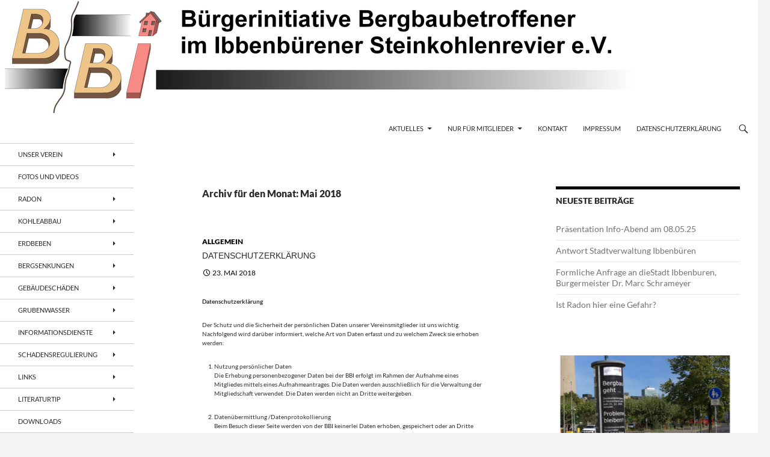

--- FILE ---
content_type: text/html; charset=UTF-8
request_url: https://www.bbi-ev.de/2018/05/
body_size: 13647
content:
<!DOCTYPE html>
<!--[if IE 7]>
<html class="ie ie7" lang="de">
<![endif]-->
<!--[if IE 8]>
<html class="ie ie8" lang="de">
<![endif]-->
<!--[if !(IE 7) & !(IE 8)]><!-->
<html lang="de">
<!--<![endif]-->
<head>
	<meta charset="UTF-8">
	<meta name="viewport" content="width=device-width">
	<title>Mai | 2018 | </title>
	<link rel="profile" href="https://gmpg.org/xfn/11">
	<link rel="pingback" href="https://www.bbi-ev.de/wordpress/xmlrpc.php">
	<!--[if lt IE 9]>
	<script src="https://www.bbi-ev.de/wordpress/wp-content/themes/twentyfourteen/js/html5.js?ver=3.7.0"></script>
	<![endif]-->
	<meta name='robots' content='max-image-preview:large' />
<link rel="alternate" type="application/rss+xml" title=" &raquo; Feed" href="https://www.bbi-ev.de/feed/" />
<link rel="alternate" type="application/rss+xml" title=" &raquo; Kommentar-Feed" href="https://www.bbi-ev.de/comments/feed/" />
<script>
window._wpemojiSettings = {"baseUrl":"https:\/\/s.w.org\/images\/core\/emoji\/15.0.3\/72x72\/","ext":".png","svgUrl":"https:\/\/s.w.org\/images\/core\/emoji\/15.0.3\/svg\/","svgExt":".svg","source":{"concatemoji":"https:\/\/www.bbi-ev.de\/wordpress\/wp-includes\/js\/wp-emoji-release.min.js?ver=6.6.4"}};
/*! This file is auto-generated */
!function(i,n){var o,s,e;function c(e){try{var t={supportTests:e,timestamp:(new Date).valueOf()};sessionStorage.setItem(o,JSON.stringify(t))}catch(e){}}function p(e,t,n){e.clearRect(0,0,e.canvas.width,e.canvas.height),e.fillText(t,0,0);var t=new Uint32Array(e.getImageData(0,0,e.canvas.width,e.canvas.height).data),r=(e.clearRect(0,0,e.canvas.width,e.canvas.height),e.fillText(n,0,0),new Uint32Array(e.getImageData(0,0,e.canvas.width,e.canvas.height).data));return t.every(function(e,t){return e===r[t]})}function u(e,t,n){switch(t){case"flag":return n(e,"\ud83c\udff3\ufe0f\u200d\u26a7\ufe0f","\ud83c\udff3\ufe0f\u200b\u26a7\ufe0f")?!1:!n(e,"\ud83c\uddfa\ud83c\uddf3","\ud83c\uddfa\u200b\ud83c\uddf3")&&!n(e,"\ud83c\udff4\udb40\udc67\udb40\udc62\udb40\udc65\udb40\udc6e\udb40\udc67\udb40\udc7f","\ud83c\udff4\u200b\udb40\udc67\u200b\udb40\udc62\u200b\udb40\udc65\u200b\udb40\udc6e\u200b\udb40\udc67\u200b\udb40\udc7f");case"emoji":return!n(e,"\ud83d\udc26\u200d\u2b1b","\ud83d\udc26\u200b\u2b1b")}return!1}function f(e,t,n){var r="undefined"!=typeof WorkerGlobalScope&&self instanceof WorkerGlobalScope?new OffscreenCanvas(300,150):i.createElement("canvas"),a=r.getContext("2d",{willReadFrequently:!0}),o=(a.textBaseline="top",a.font="600 32px Arial",{});return e.forEach(function(e){o[e]=t(a,e,n)}),o}function t(e){var t=i.createElement("script");t.src=e,t.defer=!0,i.head.appendChild(t)}"undefined"!=typeof Promise&&(o="wpEmojiSettingsSupports",s=["flag","emoji"],n.supports={everything:!0,everythingExceptFlag:!0},e=new Promise(function(e){i.addEventListener("DOMContentLoaded",e,{once:!0})}),new Promise(function(t){var n=function(){try{var e=JSON.parse(sessionStorage.getItem(o));if("object"==typeof e&&"number"==typeof e.timestamp&&(new Date).valueOf()<e.timestamp+604800&&"object"==typeof e.supportTests)return e.supportTests}catch(e){}return null}();if(!n){if("undefined"!=typeof Worker&&"undefined"!=typeof OffscreenCanvas&&"undefined"!=typeof URL&&URL.createObjectURL&&"undefined"!=typeof Blob)try{var e="postMessage("+f.toString()+"("+[JSON.stringify(s),u.toString(),p.toString()].join(",")+"));",r=new Blob([e],{type:"text/javascript"}),a=new Worker(URL.createObjectURL(r),{name:"wpTestEmojiSupports"});return void(a.onmessage=function(e){c(n=e.data),a.terminate(),t(n)})}catch(e){}c(n=f(s,u,p))}t(n)}).then(function(e){for(var t in e)n.supports[t]=e[t],n.supports.everything=n.supports.everything&&n.supports[t],"flag"!==t&&(n.supports.everythingExceptFlag=n.supports.everythingExceptFlag&&n.supports[t]);n.supports.everythingExceptFlag=n.supports.everythingExceptFlag&&!n.supports.flag,n.DOMReady=!1,n.readyCallback=function(){n.DOMReady=!0}}).then(function(){return e}).then(function(){var e;n.supports.everything||(n.readyCallback(),(e=n.source||{}).concatemoji?t(e.concatemoji):e.wpemoji&&e.twemoji&&(t(e.twemoji),t(e.wpemoji)))}))}((window,document),window._wpemojiSettings);
</script>
<style id='wp-emoji-styles-inline-css'>

	img.wp-smiley, img.emoji {
		display: inline !important;
		border: none !important;
		box-shadow: none !important;
		height: 1em !important;
		width: 1em !important;
		margin: 0 0.07em !important;
		vertical-align: -0.1em !important;
		background: none !important;
		padding: 0 !important;
	}
</style>
<link rel='stylesheet' id='wp-block-library-css' href='https://www.bbi-ev.de/wordpress/wp-includes/css/dist/block-library/style.min.css?ver=6.6.4' media='all' />
<style id='wp-block-library-theme-inline-css'>
.wp-block-audio :where(figcaption){color:#555;font-size:13px;text-align:center}.is-dark-theme .wp-block-audio :where(figcaption){color:#ffffffa6}.wp-block-audio{margin:0 0 1em}.wp-block-code{border:1px solid #ccc;border-radius:4px;font-family:Menlo,Consolas,monaco,monospace;padding:.8em 1em}.wp-block-embed :where(figcaption){color:#555;font-size:13px;text-align:center}.is-dark-theme .wp-block-embed :where(figcaption){color:#ffffffa6}.wp-block-embed{margin:0 0 1em}.blocks-gallery-caption{color:#555;font-size:13px;text-align:center}.is-dark-theme .blocks-gallery-caption{color:#ffffffa6}:root :where(.wp-block-image figcaption){color:#555;font-size:13px;text-align:center}.is-dark-theme :root :where(.wp-block-image figcaption){color:#ffffffa6}.wp-block-image{margin:0 0 1em}.wp-block-pullquote{border-bottom:4px solid;border-top:4px solid;color:currentColor;margin-bottom:1.75em}.wp-block-pullquote cite,.wp-block-pullquote footer,.wp-block-pullquote__citation{color:currentColor;font-size:.8125em;font-style:normal;text-transform:uppercase}.wp-block-quote{border-left:.25em solid;margin:0 0 1.75em;padding-left:1em}.wp-block-quote cite,.wp-block-quote footer{color:currentColor;font-size:.8125em;font-style:normal;position:relative}.wp-block-quote.has-text-align-right{border-left:none;border-right:.25em solid;padding-left:0;padding-right:1em}.wp-block-quote.has-text-align-center{border:none;padding-left:0}.wp-block-quote.is-large,.wp-block-quote.is-style-large,.wp-block-quote.is-style-plain{border:none}.wp-block-search .wp-block-search__label{font-weight:700}.wp-block-search__button{border:1px solid #ccc;padding:.375em .625em}:where(.wp-block-group.has-background){padding:1.25em 2.375em}.wp-block-separator.has-css-opacity{opacity:.4}.wp-block-separator{border:none;border-bottom:2px solid;margin-left:auto;margin-right:auto}.wp-block-separator.has-alpha-channel-opacity{opacity:1}.wp-block-separator:not(.is-style-wide):not(.is-style-dots){width:100px}.wp-block-separator.has-background:not(.is-style-dots){border-bottom:none;height:1px}.wp-block-separator.has-background:not(.is-style-wide):not(.is-style-dots){height:2px}.wp-block-table{margin:0 0 1em}.wp-block-table td,.wp-block-table th{word-break:normal}.wp-block-table :where(figcaption){color:#555;font-size:13px;text-align:center}.is-dark-theme .wp-block-table :where(figcaption){color:#ffffffa6}.wp-block-video :where(figcaption){color:#555;font-size:13px;text-align:center}.is-dark-theme .wp-block-video :where(figcaption){color:#ffffffa6}.wp-block-video{margin:0 0 1em}:root :where(.wp-block-template-part.has-background){margin-bottom:0;margin-top:0;padding:1.25em 2.375em}
</style>
<style id='classic-theme-styles-inline-css'>
/*! This file is auto-generated */
.wp-block-button__link{color:#fff;background-color:#32373c;border-radius:9999px;box-shadow:none;text-decoration:none;padding:calc(.667em + 2px) calc(1.333em + 2px);font-size:1.125em}.wp-block-file__button{background:#32373c;color:#fff;text-decoration:none}
</style>
<style id='global-styles-inline-css'>
:root{--wp--preset--aspect-ratio--square: 1;--wp--preset--aspect-ratio--4-3: 4/3;--wp--preset--aspect-ratio--3-4: 3/4;--wp--preset--aspect-ratio--3-2: 3/2;--wp--preset--aspect-ratio--2-3: 2/3;--wp--preset--aspect-ratio--16-9: 16/9;--wp--preset--aspect-ratio--9-16: 9/16;--wp--preset--color--black: #000;--wp--preset--color--cyan-bluish-gray: #abb8c3;--wp--preset--color--white: #fff;--wp--preset--color--pale-pink: #f78da7;--wp--preset--color--vivid-red: #cf2e2e;--wp--preset--color--luminous-vivid-orange: #ff6900;--wp--preset--color--luminous-vivid-amber: #fcb900;--wp--preset--color--light-green-cyan: #7bdcb5;--wp--preset--color--vivid-green-cyan: #00d084;--wp--preset--color--pale-cyan-blue: #8ed1fc;--wp--preset--color--vivid-cyan-blue: #0693e3;--wp--preset--color--vivid-purple: #9b51e0;--wp--preset--color--green: #24890d;--wp--preset--color--dark-gray: #2b2b2b;--wp--preset--color--medium-gray: #767676;--wp--preset--color--light-gray: #f5f5f5;--wp--preset--gradient--vivid-cyan-blue-to-vivid-purple: linear-gradient(135deg,rgba(6,147,227,1) 0%,rgb(155,81,224) 100%);--wp--preset--gradient--light-green-cyan-to-vivid-green-cyan: linear-gradient(135deg,rgb(122,220,180) 0%,rgb(0,208,130) 100%);--wp--preset--gradient--luminous-vivid-amber-to-luminous-vivid-orange: linear-gradient(135deg,rgba(252,185,0,1) 0%,rgba(255,105,0,1) 100%);--wp--preset--gradient--luminous-vivid-orange-to-vivid-red: linear-gradient(135deg,rgba(255,105,0,1) 0%,rgb(207,46,46) 100%);--wp--preset--gradient--very-light-gray-to-cyan-bluish-gray: linear-gradient(135deg,rgb(238,238,238) 0%,rgb(169,184,195) 100%);--wp--preset--gradient--cool-to-warm-spectrum: linear-gradient(135deg,rgb(74,234,220) 0%,rgb(151,120,209) 20%,rgb(207,42,186) 40%,rgb(238,44,130) 60%,rgb(251,105,98) 80%,rgb(254,248,76) 100%);--wp--preset--gradient--blush-light-purple: linear-gradient(135deg,rgb(255,206,236) 0%,rgb(152,150,240) 100%);--wp--preset--gradient--blush-bordeaux: linear-gradient(135deg,rgb(254,205,165) 0%,rgb(254,45,45) 50%,rgb(107,0,62) 100%);--wp--preset--gradient--luminous-dusk: linear-gradient(135deg,rgb(255,203,112) 0%,rgb(199,81,192) 50%,rgb(65,88,208) 100%);--wp--preset--gradient--pale-ocean: linear-gradient(135deg,rgb(255,245,203) 0%,rgb(182,227,212) 50%,rgb(51,167,181) 100%);--wp--preset--gradient--electric-grass: linear-gradient(135deg,rgb(202,248,128) 0%,rgb(113,206,126) 100%);--wp--preset--gradient--midnight: linear-gradient(135deg,rgb(2,3,129) 0%,rgb(40,116,252) 100%);--wp--preset--font-size--small: 13px;--wp--preset--font-size--medium: 20px;--wp--preset--font-size--large: 36px;--wp--preset--font-size--x-large: 42px;--wp--preset--spacing--20: 0.44rem;--wp--preset--spacing--30: 0.67rem;--wp--preset--spacing--40: 1rem;--wp--preset--spacing--50: 1.5rem;--wp--preset--spacing--60: 2.25rem;--wp--preset--spacing--70: 3.38rem;--wp--preset--spacing--80: 5.06rem;--wp--preset--shadow--natural: 6px 6px 9px rgba(0, 0, 0, 0.2);--wp--preset--shadow--deep: 12px 12px 50px rgba(0, 0, 0, 0.4);--wp--preset--shadow--sharp: 6px 6px 0px rgba(0, 0, 0, 0.2);--wp--preset--shadow--outlined: 6px 6px 0px -3px rgba(255, 255, 255, 1), 6px 6px rgba(0, 0, 0, 1);--wp--preset--shadow--crisp: 6px 6px 0px rgba(0, 0, 0, 1);}:where(.is-layout-flex){gap: 0.5em;}:where(.is-layout-grid){gap: 0.5em;}body .is-layout-flex{display: flex;}.is-layout-flex{flex-wrap: wrap;align-items: center;}.is-layout-flex > :is(*, div){margin: 0;}body .is-layout-grid{display: grid;}.is-layout-grid > :is(*, div){margin: 0;}:where(.wp-block-columns.is-layout-flex){gap: 2em;}:where(.wp-block-columns.is-layout-grid){gap: 2em;}:where(.wp-block-post-template.is-layout-flex){gap: 1.25em;}:where(.wp-block-post-template.is-layout-grid){gap: 1.25em;}.has-black-color{color: var(--wp--preset--color--black) !important;}.has-cyan-bluish-gray-color{color: var(--wp--preset--color--cyan-bluish-gray) !important;}.has-white-color{color: var(--wp--preset--color--white) !important;}.has-pale-pink-color{color: var(--wp--preset--color--pale-pink) !important;}.has-vivid-red-color{color: var(--wp--preset--color--vivid-red) !important;}.has-luminous-vivid-orange-color{color: var(--wp--preset--color--luminous-vivid-orange) !important;}.has-luminous-vivid-amber-color{color: var(--wp--preset--color--luminous-vivid-amber) !important;}.has-light-green-cyan-color{color: var(--wp--preset--color--light-green-cyan) !important;}.has-vivid-green-cyan-color{color: var(--wp--preset--color--vivid-green-cyan) !important;}.has-pale-cyan-blue-color{color: var(--wp--preset--color--pale-cyan-blue) !important;}.has-vivid-cyan-blue-color{color: var(--wp--preset--color--vivid-cyan-blue) !important;}.has-vivid-purple-color{color: var(--wp--preset--color--vivid-purple) !important;}.has-black-background-color{background-color: var(--wp--preset--color--black) !important;}.has-cyan-bluish-gray-background-color{background-color: var(--wp--preset--color--cyan-bluish-gray) !important;}.has-white-background-color{background-color: var(--wp--preset--color--white) !important;}.has-pale-pink-background-color{background-color: var(--wp--preset--color--pale-pink) !important;}.has-vivid-red-background-color{background-color: var(--wp--preset--color--vivid-red) !important;}.has-luminous-vivid-orange-background-color{background-color: var(--wp--preset--color--luminous-vivid-orange) !important;}.has-luminous-vivid-amber-background-color{background-color: var(--wp--preset--color--luminous-vivid-amber) !important;}.has-light-green-cyan-background-color{background-color: var(--wp--preset--color--light-green-cyan) !important;}.has-vivid-green-cyan-background-color{background-color: var(--wp--preset--color--vivid-green-cyan) !important;}.has-pale-cyan-blue-background-color{background-color: var(--wp--preset--color--pale-cyan-blue) !important;}.has-vivid-cyan-blue-background-color{background-color: var(--wp--preset--color--vivid-cyan-blue) !important;}.has-vivid-purple-background-color{background-color: var(--wp--preset--color--vivid-purple) !important;}.has-black-border-color{border-color: var(--wp--preset--color--black) !important;}.has-cyan-bluish-gray-border-color{border-color: var(--wp--preset--color--cyan-bluish-gray) !important;}.has-white-border-color{border-color: var(--wp--preset--color--white) !important;}.has-pale-pink-border-color{border-color: var(--wp--preset--color--pale-pink) !important;}.has-vivid-red-border-color{border-color: var(--wp--preset--color--vivid-red) !important;}.has-luminous-vivid-orange-border-color{border-color: var(--wp--preset--color--luminous-vivid-orange) !important;}.has-luminous-vivid-amber-border-color{border-color: var(--wp--preset--color--luminous-vivid-amber) !important;}.has-light-green-cyan-border-color{border-color: var(--wp--preset--color--light-green-cyan) !important;}.has-vivid-green-cyan-border-color{border-color: var(--wp--preset--color--vivid-green-cyan) !important;}.has-pale-cyan-blue-border-color{border-color: var(--wp--preset--color--pale-cyan-blue) !important;}.has-vivid-cyan-blue-border-color{border-color: var(--wp--preset--color--vivid-cyan-blue) !important;}.has-vivid-purple-border-color{border-color: var(--wp--preset--color--vivid-purple) !important;}.has-vivid-cyan-blue-to-vivid-purple-gradient-background{background: var(--wp--preset--gradient--vivid-cyan-blue-to-vivid-purple) !important;}.has-light-green-cyan-to-vivid-green-cyan-gradient-background{background: var(--wp--preset--gradient--light-green-cyan-to-vivid-green-cyan) !important;}.has-luminous-vivid-amber-to-luminous-vivid-orange-gradient-background{background: var(--wp--preset--gradient--luminous-vivid-amber-to-luminous-vivid-orange) !important;}.has-luminous-vivid-orange-to-vivid-red-gradient-background{background: var(--wp--preset--gradient--luminous-vivid-orange-to-vivid-red) !important;}.has-very-light-gray-to-cyan-bluish-gray-gradient-background{background: var(--wp--preset--gradient--very-light-gray-to-cyan-bluish-gray) !important;}.has-cool-to-warm-spectrum-gradient-background{background: var(--wp--preset--gradient--cool-to-warm-spectrum) !important;}.has-blush-light-purple-gradient-background{background: var(--wp--preset--gradient--blush-light-purple) !important;}.has-blush-bordeaux-gradient-background{background: var(--wp--preset--gradient--blush-bordeaux) !important;}.has-luminous-dusk-gradient-background{background: var(--wp--preset--gradient--luminous-dusk) !important;}.has-pale-ocean-gradient-background{background: var(--wp--preset--gradient--pale-ocean) !important;}.has-electric-grass-gradient-background{background: var(--wp--preset--gradient--electric-grass) !important;}.has-midnight-gradient-background{background: var(--wp--preset--gradient--midnight) !important;}.has-small-font-size{font-size: var(--wp--preset--font-size--small) !important;}.has-medium-font-size{font-size: var(--wp--preset--font-size--medium) !important;}.has-large-font-size{font-size: var(--wp--preset--font-size--large) !important;}.has-x-large-font-size{font-size: var(--wp--preset--font-size--x-large) !important;}
:where(.wp-block-post-template.is-layout-flex){gap: 1.25em;}:where(.wp-block-post-template.is-layout-grid){gap: 1.25em;}
:where(.wp-block-columns.is-layout-flex){gap: 2em;}:where(.wp-block-columns.is-layout-grid){gap: 2em;}
:root :where(.wp-block-pullquote){font-size: 1.5em;line-height: 1.6;}
</style>
<link rel='stylesheet' id='twentyfourteen-lato-css' href='https://www.bbi-ev.de/wordpress/wp-content/themes/twentyfourteen/fonts/font-lato.css?ver=20230328' media='all' />
<link rel='stylesheet' id='genericons-css' href='https://www.bbi-ev.de/wordpress/wp-content/themes/twentyfourteen/genericons/genericons.css?ver=3.0.3' media='all' />
<link rel='stylesheet' id='twentyfourteen-style-css' href='https://www.bbi-ev.de/wordpress/wp-content/themes/twentyfourteen/style.css?ver=20240716' media='all' />
<link rel='stylesheet' id='twentyfourteen-block-style-css' href='https://www.bbi-ev.de/wordpress/wp-content/themes/twentyfourteen/css/blocks.css?ver=20240613' media='all' />
<!--[if lt IE 9]>
<link rel='stylesheet' id='twentyfourteen-ie-css' href='https://www.bbi-ev.de/wordpress/wp-content/themes/twentyfourteen/css/ie.css?ver=20140711' media='all' />
<![endif]-->
<script src="https://www.bbi-ev.de/wordpress/wp-includes/js/jquery/jquery.min.js?ver=3.7.1" id="jquery-core-js"></script>
<script src="https://www.bbi-ev.de/wordpress/wp-includes/js/jquery/jquery-migrate.min.js?ver=3.4.1" id="jquery-migrate-js"></script>
<script src="https://www.bbi-ev.de/wordpress/wp-content/themes/twentyfourteen/js/functions.js?ver=20230526" id="twentyfourteen-script-js" defer data-wp-strategy="defer"></script>
<link rel="https://api.w.org/" href="https://www.bbi-ev.de/wp-json/" /><link rel="EditURI" type="application/rsd+xml" title="RSD" href="https://www.bbi-ev.de/wordpress/xmlrpc.php?rsd" />
<meta name="generator" content="WordPress 6.6.4" />
<style id="fourteen-colors" type="text/css">/* Custom Contrast Color */
		.site:before,
		#secondary,
		.site-header,
		.site-footer,
		.menu-toggle,
		.featured-content,
		.featured-content .entry-header,
		.slider-direction-nav a,
		.ie8 .featured-content,
		.ie8 .site:before {
			background-color: #ffffff;
		}

		.grid .featured-content .entry-header,
		.ie8 .grid .featured-content .entry-header {
			border-color: #ffffff;
		}

		.slider-control-paging a:before {
			background-color: rgba(255,255,255,.33);
		}

		.hentry .mejs-mediaelement,
		.hentry .mejs-container .mejs-controls {
			background: #ffffff;
		}
	
			.site-description,
			.secondary-navigation a,
			.widget,
			.widget a,
			.widget-title,
			.widget-title a,
			.widget_calendar caption,
			.site-header a,
			.site-title a,
			.site-title a:hover,
			.menu-toggle:before,
			.site-footer,
			.site-footer a,
			.featured-content a,
			.featured-content .entry-meta,
			.slider-direction-nav a:before,
			.hentry .mejs-container .mejs-controls .mejs-time span,
			.hentry .mejs-controls .mejs-button button {
				color: #2b2b2b;
			}

			@media screen and (min-width: 783px) {
				.primary-navigation ul ul a {
					color: #fff;
				}
			}

			@media screen and (min-width: 1008px) {
				.secondary-navigation ul ul a,
				.secondary-navigation li:hover > a,
				.secondary-navigation li.focus > a {
					color: #fff;
				}
			}

			.widget_calendar tbody a,
			.site-footer .widget_calendar tbody a,
			.slider-direction-nav a:hover:before {
				color: #fff;
			}

			.slider-control-paging a:before {
				background-color: rgba(0, 0, 0, .33);
			}

			.featured-content {
				background-image: url(https://www.bbi-ev.de/wordpress/wp-content/plugins/fourteen-colors/pattern-dark-inverse.svg);
			}

			.site-navigation li,
			#secondary,
			.secondary-navigation,
			.secondary-navigation li,
			.widget table,
			.widget th,
			.widget td,
			.widget_archive li,
			.widget_categories li,
			.widget_links li,
			.widget_meta li,
			.widget_nav_menu li,
			.widget_pages li,
			.widget_recent_comments li,
			.widget_recent_entries li,
			.widget_categories li ul,
			.widget_nav_menu li ul,
			.widget_pages li ul,
			.widget abbr[title] {
				border-color: rgba(0, 0, 0, .2);
			}

			.widget input,
			.widget textarea {
				background-color: rgba(0, 0, 0, .02);
				border-color: rgba(0, 0, 0, .2);
				color: #000;
			}

			.widget input:focus, .widget textarea:focus {
				border-color: rgba(0, 0, 0, 0.4);
			}

			.widget_twentyfourteen_ephemera .entry-meta a {
				color: rgba(0, 0, 0, 0.7);
			}

			.widget_twentyfourteen_ephemera > ol > li {
				border-bottom-color: rgba(0, 0, 0, 0.2);
			}

			#supplementary + .site-info {
				border-top: 1px solid rgba(0, 0, 0, 0.2);
			}

			.hentry .mejs-controls .mejs-time-rail .mejs-time-total, 
			.hentry .mejs-controls .mejs-horizontal-volume-slider .mejs-horizontal-volume-total {
				background: rgba(0,0,0,.3);
			}

			.hentry .mejs-controls .mejs-horizontal-volume-slider .mejs-horizontal-volume-current {
				background-color: #2b2b2b;
			}

			/* Override the site title color option with an over-qualified selector, as the option is hidden. */
			h1.site-title a {
				color: #2b2b2b;
			}
		
		.menu-toggle:active,
		.menu-toggle:focus,
		.menu-toggle:hover {
			background-color: #ffffff;
		}
		/* Custom accent color. */
		button,
		.button,
		.contributor-posts-link,
		input[type="button"],
		input[type="reset"],
		input[type="submit"],
		.search-toggle,
		.hentry .mejs-controls .mejs-time-rail .mejs-time-current,
		.hentry .mejs-overlay:hover .mejs-overlay-button,
		.widget button,
		.widget .button,
		.widget input[type="button"],
		.widget input[type="reset"],
		.widget input[type="submit"],
		.widget_calendar tbody a,
		.content-sidebar .widget input[type="button"],
		.content-sidebar .widget input[type="reset"],
		.content-sidebar .widget input[type="submit"],
		.slider-control-paging .slider-active:before,
		.slider-control-paging .slider-active:hover:before,
		.slider-direction-nav a:hover,
		.ie8 .primary-navigation ul ul,
		.ie8 .secondary-navigation ul ul,
		.ie8 .primary-navigation li:hover > a,
		.ie8 .primary-navigation li.focus > a,
		.ie8 .secondary-navigation li:hover > a,
		.ie8 .secondary-navigation li.focus > a {
			background-color: #ffffff;
		}

		.site-navigation a:hover {
			color: #ffffff;
		}

		::-moz-selection {
			background: #ffffff;
		}

		::selection {
			background: #ffffff;
		}

		.paging-navigation .page-numbers.current {
			border-color: #ffffff;
		}

		@media screen and (min-width: 782px) {
			.primary-navigation li:hover > a,
			.primary-navigation li.focus > a,
			.primary-navigation ul ul {
				background-color: #ffffff;
			}
		}

		@media screen and (min-width: 1008px) {
			.secondary-navigation li:hover > a,
			.secondary-navigation li.focus > a,
			.secondary-navigation ul ul {
				background-color: #ffffff;
			}
		}
	
			.contributor-posts-link,
			.button,
			button,
			input[type="button"],
			input[type="reset"],
			input[type="submit"],
			.search-toggle:before,
			.hentry .mejs-overlay:hover .mejs-overlay-button,
			.widget button,
			.widget .button,
			.widget input[type="button"],
			.widget input[type="reset"],
			.widget input[type="submit"],
			.widget_calendar tbody a,
			.widget_calendar tbody a:hover,
			.site-footer .widget_calendar tbody a,
			.content-sidebar .widget input[type="button"],
			.content-sidebar .widget input[type="reset"],
			.content-sidebar .widget input[type="submit"],
			button:hover,
			button:focus,
			.button:hover,
			.button:focus,
			.widget a.button:hover,
			.widget a.button:focus,
			.widget a.button:active,
			.content-sidebar .widget a.button,
			.content-sidebar .widget a.button:hover,
			.content-sidebar .widget a.button:focus,
			.content-sidebar .widget a.button:active,
			.contributor-posts-link:hover,
			.contributor-posts-link:active,
			input[type="button"]:hover,
			input[type="button"]:focus,
			input[type="reset"]:hover,
			input[type="reset"]:focus,
			input[type="submit"]:hover,
			input[type="submit"]:focus,
			.slider-direction-nav a:hover:before,
			.ie8 .primary-navigation li:hover > a,
			.ie8 .primary-navigation li.focus > a,
			.ie8 .secondary-navigation li:hover > a,
			.ie8 .secondary-navigation li.focus > a {
				color: #2b2b2b;
			}

			@media screen and (min-width: 782px) {
				.site-navigation li .current_page_item > a,
				.site-navigation li .current_page_ancestor > a,
				.site-navigation li .current-menu-item > a,
				.site-navigation li .current-menu-ancestor > a,
				.primary-navigation ul ul a,
				.primary-navigation li:hover > a,
				.primary-navigation li.focus > a,
				.primary-navigation ul ul {
					color: #2b2b2b;
				}
			}

			@media screen and (min-width: 1008px) {
				.secondary-navigation ul ul a,
				.secondary-navigation li:hover > a,
				.secondary-navigation li.focus > a,
				.secondary-navigation ul ul {
					color: #2b2b2b;
				}
			}

			::selection {
				color: #2b2b2b;
			}

			::-moz-selection {
				color: #2b2b2b;
			}

			.hentry .mejs-controls .mejs-time-rail .mejs-time-loaded {
				background-color: #2b2b2b;
			}

		
		/* Generated variants of custom accent color. */
		a,
		.content-sidebar .widget a {
			color: #737373;
		}

		.contributor-posts-link:hover,
		.button:hover,
		.button:focus,
		.slider-control-paging a:hover:before,
		.search-toggle:hover,
		.search-toggle.active,
		.search-box,
		.widget_calendar tbody a:hover,
		button:hover,
		button:focus,
		input[type="button"]:hover,
		input[type="button"]:focus,
		input[type="reset"]:hover,
		input[type="reset"]:focus,
		input[type="submit"]:hover,
		input[type="submit"]:focus,
		.widget button:hover,
		.widget .button:hover,
		.widget button:focus,
		.widget .button:focus,
		.widget input[type="button"]:hover,
		.widget input[type="button"]:focus,
		.widget input[type="reset"]:hover,
		.widget input[type="reset"]:focus,
		.widget input[type="submit"]:hover,
		.widget input[type="submit"]:focus,
		.content-sidebar .widget input[type="button"]:hover,
		.content-sidebar .widget input[type="button"]:focus,
		.content-sidebar .widget input[type="reset"]:hover,
		.content-sidebar .widget input[type="reset"]:focus,
		.content-sidebar .widget input[type="submit"]:hover,
		.content-sidebar .widget input[type="submit"]:focus,
		.ie8 .primary-navigation ul ul a:hover,
		.ie8 .primary-navigation ul ul li.focus > a,
		.ie8 .secondary-navigation ul ul a:hover,
		.ie8 .secondary-navigation ul ul li.focus > a {
			background-color: #ffffff;
		}

		.featured-content a:hover,
		.featured-content .entry-title a:hover,
		.widget a:hover,
		.widget-title a:hover,
		.widget_twentyfourteen_ephemera .entry-meta a:hover,
		.hentry .mejs-controls .mejs-button button:hover,
		.site-info a:hover,
		.featured-content a:hover {
			color: #ffffff;
		}

		a:active,
		a:hover,
		.entry-title a:hover,
		.entry-meta a:hover,
		.cat-links a:hover,
		.entry-content .edit-link a:hover,
		.post-navigation a:hover,
		.image-navigation a:hover,
		.comment-author a:hover,
		.comment-list .pingback a:hover,
		.comment-list .trackback a:hover,
		.comment-metadata a:hover,
		.comment-reply-title small a:hover,
		.content-sidebar .widget a:hover,
		.content-sidebar .widget .widget-title a:hover,
		.content-sidebar .widget_twentyfourteen_ephemera .entry-meta a:hover {
			color: #909090;
		}

		.page-links a:hover,
		.paging-navigation a:hover {
			border-color: #909090;
		}

		.entry-meta .tag-links a:hover:before {
			border-right-color: #909090;
		}

		.page-links a:hover,
		.entry-meta .tag-links a:hover {
			background-color: #909090;
		}

		@media screen and (min-width: 782px) {
			.primary-navigation ul ul a:hover,
			.primary-navigation ul ul li.focus > a {
				background-color: #ffffff;
			}
		}

		@media screen and (min-width: 1008px) {
			.secondary-navigation ul ul a:hover,
			.secondary-navigation ul ul li.focus > a {
				background-color: #ffffff;
			}
		}

		button:active,
		.button:active,
		.contributor-posts-link:active,
		input[type="button"]:active,
		input[type="reset"]:active,
		input[type="submit"]:active,
		.widget input[type="button"]:active,
		.widget input[type="reset"]:active,
		.widget input[type="submit"]:active,
		.content-sidebar .widget input[type="button"]:active,
		.content-sidebar .widget input[type="reset"]:active,
		.content-sidebar .widget input[type="submit"]:active {
			background-color: #ffffff;
		}

		.site-navigation .current_page_item > a,
		.site-navigation .current_page_ancestor > a,
		.site-navigation .current-menu-item > a,
		.site-navigation .current-menu-ancestor > a {
			color: #ffffff;
		}
	
		/* Higher contrast Accent Color against contrast color */
		.site-navigation .current_page_item > a,
		.site-navigation .current_page_ancestor > a,
		.site-navigation .current-menu-item > a,
		.site-navigation .current-menu-ancestor > a,
		.site-navigation a:hover,
		.featured-content a:hover,
		.featured-content .entry-title a:hover,
		.widget a:hover,
		.widget-title a:hover,
		.widget_twentyfourteen_ephemera .entry-meta a:hover,
		.hentry .mejs-controls .mejs-button button:hover,
		.site-info a:hover,
		.featured-content a:hover {
			color: #8f8f8f;
		}

		.hentry .mejs-controls .mejs-time-rail .mejs-time-current,
		.slider-control-paging a:hover:before,
		.slider-control-paging .slider-active:before,
		.slider-control-paging .slider-active:hover:before {
			background-color: #8f8f8f;
		}
	</style>		<style type="text/css" id="twentyfourteen-header-css">
				.site-title,
		.site-description {
			clip: rect(1px 1px 1px 1px); /* IE7 */
			clip: rect(1px, 1px, 1px, 1px);
			position: absolute;
		}
				</style>
		<link rel="icon" href="https://www.bbi-ev.de/wordpress/wp-content/uploads/2015/09/cropped-BBI_LOGO-10-32x32.png" sizes="32x32" />
<link rel="icon" href="https://www.bbi-ev.de/wordpress/wp-content/uploads/2015/09/cropped-BBI_LOGO-10-192x192.png" sizes="192x192" />
<link rel="apple-touch-icon" href="https://www.bbi-ev.de/wordpress/wp-content/uploads/2015/09/cropped-BBI_LOGO-10-180x180.png" />
<meta name="msapplication-TileImage" content="https://www.bbi-ev.de/wordpress/wp-content/uploads/2015/09/cropped-BBI_LOGO-10-270x270.png" />

<!-- Styles cached and displayed inline for speed. Generated by http://stylesplugin.com -->
<style type="text/css" id="styles-plugin-css">
.styles #page{font-size:10px}.styles .entry-title,.styles #page .entry-title a{font-size:14px;font-family:Arial, Helvetica, sans-serif}.styles .entry-meta{color:#fff}.styles #page .entry-meta a{color:#000}.styles #page .entry-meta a:hover{color:#000}.styles .entry-meta .tag-links a:before{border-right-color:#000}.styles .comment-content,.styles .comment-content p,.styles #page .comment-content a{font-size:10px}.styles .comment-content pre,.styles .comment-content code{font-size:10px;font-family:Arial, Helvetica, sans-serif}
</style>
</head>

<body data-rsssl=1 class="archive date wp-embed-responsive styles header-image list-view footer-widgets">
<div id="page" class="hfeed site">
		<div id="site-header">
		<a href="https://www.bbi-ev.de/" rel="home">
			<img src="https://www.bbi-ev.de/wordpress/wp-content/uploads/2015/09/BBI_LOGO.png" width="1060" height="190" alt="" srcset="https://www.bbi-ev.de/wordpress/wp-content/uploads/2015/09/BBI_LOGO.png 1060w, https://www.bbi-ev.de/wordpress/wp-content/uploads/2015/09/BBI_LOGO-300x54.png 300w, https://www.bbi-ev.de/wordpress/wp-content/uploads/2015/09/BBI_LOGO-1024x184.png 1024w" sizes="(max-width: 1060px) 100vw, 1060px" decoding="async" fetchpriority="high" />		</a>
	</div>
	
	<header id="masthead" class="site-header">
		<div class="header-main">
			<h1 class="site-title"><a href="https://www.bbi-ev.de/" rel="home"></a></h1>

			<div class="search-toggle">
				<a href="#search-container" class="screen-reader-text" aria-expanded="false" aria-controls="search-container">
					Suchen				</a>
			</div>

			<nav id="primary-navigation" class="site-navigation primary-navigation">
				<button class="menu-toggle">Primäres Menü</button>
				<a class="screen-reader-text skip-link" href="#content">
					Zum Inhalt springen				</a>
				<div class="menu-menue_1-container"><ul id="primary-menu" class="nav-menu"><li id="menu-item-134" class="menu-item menu-item-type-custom menu-item-object-custom menu-item-home menu-item-has-children menu-item-134"><a href="https://www.bbi-ev.de">Aktuelles</a>
<ul class="sub-menu">
	<li id="menu-item-1434" class="menu-item menu-item-type-post_type menu-item-object-post menu-item-1434"><a href="https://www.bbi-ev.de/2024/08/12/ist-radon-hier-eine-gefahr/">Ist Radon hier eine Gefahr?</a></li>
	<li id="menu-item-1409" class="menu-item menu-item-type-post_type menu-item-object-post menu-item-1409"><a href="https://www.bbi-ev.de/2024/02/17/hohe-radonkonzentration/">Hohe Radonkonzentration</a></li>
	<li id="menu-item-1379" class="menu-item menu-item-type-post_type menu-item-object-post menu-item-1379"><a href="https://www.bbi-ev.de/2023/05/02/radon-methan-experiment-video/">RADON &#038; METHAN – Experiment / Video</a></li>
	<li id="menu-item-1334" class="menu-item menu-item-type-post_type menu-item-object-post menu-item-1334"><a href="https://www.bbi-ev.de/2023/03/02/umweltklage-wegen-gruben-wasser/">Umweltklage wegen GrubenWasser</a></li>
	<li id="menu-item-1308" class="menu-item menu-item-type-post_type menu-item-object-post menu-item-1308"><a href="https://www.bbi-ev.de/2024/05/07/radon-ibbenbueren/">Radon Ibbenbüren</a></li>
	<li id="menu-item-1275" class="menu-item menu-item-type-post_type menu-item-object-post menu-item-1275"><a href="https://www.bbi-ev.de/2022/05/28/hohe-belastung-mit-radon/">Hohe Belastung durch Radon</a></li>
	<li id="menu-item-1265" class="menu-item menu-item-type-post_type menu-item-object-post menu-item-1265"><a href="https://www.bbi-ev.de/2022/02/07/initiative-der-ag-grubenwasser/">Initiative der AG Grubenwasser</a></li>
</ul>
</li>
<li id="menu-item-175" class="menu-item menu-item-type-taxonomy menu-item-object-category menu-item-has-children menu-item-175"><a href="https://www.bbi-ev.de/category/mitglieder/">Nur für Mitglieder</a>
<ul class="sub-menu">
	<li id="menu-item-1286" class="menu-item menu-item-type-post_type menu-item-object-post menu-item-1286"><a href="https://www.bbi-ev.de/2022/07/09/sommerfest-2022/">Sommerfest 2022</a></li>
	<li id="menu-item-133" class="menu-item menu-item-type-post_type menu-item-object-post menu-item-133"><a href="https://www.bbi-ev.de/2015/09/20/vereinbarung-bbi-rag/">Vereinbarung BBI RAG</a></li>
	<li id="menu-item-910" class="menu-item menu-item-type-post_type menu-item-object-page menu-item-910"><a href="https://www.bbi-ev.de/bbi-satzung/">BBI-Satzung</a></li>
	<li id="menu-item-141" class="menu-item menu-item-type-post_type menu-item-object-post menu-item-141"><a href="https://www.bbi-ev.de/2015/09/20/vorstand-und-beirat/">Vorstand und Beirat</a></li>
	<li id="menu-item-144" class="menu-item menu-item-type-post_type menu-item-object-post menu-item-144"><a href="https://www.bbi-ev.de/2015/09/20/karten/">Karte</a></li>
</ul>
</li>
<li id="menu-item-47" class="menu-item menu-item-type-post_type menu-item-object-page menu-item-47"><a href="https://www.bbi-ev.de/kontakt/">Kontakt</a></li>
<li id="menu-item-46" class="menu-item menu-item-type-post_type menu-item-object-page menu-item-46"><a href="https://www.bbi-ev.de/impressum/">Impressum</a></li>
<li id="menu-item-817" class="menu-item menu-item-type-post_type menu-item-object-post menu-item-817"><a href="https://www.bbi-ev.de/2018/05/23/datenschutzerklaerung/">Datenschutzerklärung</a></li>
</ul></div>			</nav>
		</div>

		<div id="search-container" class="search-box-wrapper hide">
			<div class="search-box">
				<form role="search" method="get" class="search-form" action="https://www.bbi-ev.de/">
				<label>
					<span class="screen-reader-text">Suche nach:</span>
					<input type="search" class="search-field" placeholder="Suchen …" value="" name="s" />
				</label>
				<input type="submit" class="search-submit" value="Suchen" />
			</form>			</div>
		</div>
	</header><!-- #masthead -->

	<div id="main" class="site-main">

	<section id="primary" class="content-area">
		<div id="content" class="site-content" role="main">

			
			<header class="page-header">
				<h1 class="page-title">
					Archiv für den Monat: Mai 2018				</h1>
			</header><!-- .page-header -->

				
<article id="post-813" class="post-813 post type-post status-publish format-standard hentry category-allgemein">
	
	<header class="entry-header">
				<div class="entry-meta">
			<span class="cat-links"><a href="https://www.bbi-ev.de/category/allgemein/" rel="category tag">Allgemein</a></span>
		</div>
			<h1 class="entry-title"><a href="https://www.bbi-ev.de/2018/05/23/datenschutzerklaerung/" rel="bookmark">Datenschutzerklärung</a></h1>
		<div class="entry-meta">
			<span class="entry-date"><a href="https://www.bbi-ev.de/2018/05/23/datenschutzerklaerung/" rel="bookmark"><time class="entry-date" datetime="2018-05-23T18:56:03+02:00">23. Mai 2018</time></a></span> <span class="byline"><span class="author vcard"><a class="url fn n" href="https://www.bbi-ev.de/author/werner-hoppe/" rel="author">W.C. H.</a></span></span>		</div><!-- .entry-meta -->
	</header><!-- .entry-header -->

		<div class="entry-content">
		<p><strong>Datenschutzerklärung</strong></p>
<p>Der Schutz und die Sicherheit der persönlichen Daten unserer Vereinsmitglieder ist uns wichtig. Nachfolgend wird darüber informiert, welche Art von Daten erfasst und zu welchem Zweck sie erhoben werden:</p>
<ol>
<li>Nutzung persönlicher Daten<br />
Die Erhebung personenbezogener Daten bei der BBI erfolgt im Rahmen der Aufnahme eines Mitgliedes mittels eines Aufnahmeantrages. Die Daten werden ausschließlich für die Verwaltung der Mitgliedschaft verwendet. Die Daten werden nicht an Dritte weitergeben.</li>
</ol>
<ol start="2">
<li>Datenübermittlung /Datenprotokollierung<br />
Beim Besuch dieser Seite werden von der BBI keinerlei Daten erhoben, gespeichert oder an Dritte weitergeben.</li>
</ol>
<ol start="3">
<li>Auskunft, Änderung und Löschung Ihrer Daten<br />
Gemäß geltendem Recht können Sie jederzeit bei uns schriftlich nachfragen, ob und welche personenbezogenen Daten bei uns über Sie gespeichert sind. Eine entsprechende Mitteilung hierzu erhalten Sie umgehend.</li>
</ol>
<ol start="4">
<li>Sicherheit Ihrer Daten<br />
Ihre uns zur Verfügung gestellten persönlichen Daten werden nicht an Dritte weitergeben.</li>
</ol>
<ol start="7">
<li>Cookies<br />
Die BBI-Internetseite verwendet keine Cookies<br />
.</li>
<li>E-Mail-Korrespondenz<br />
E-Mail werden grundsätzlich im BCC-Modus (Blindkopie) verteilt. Im BCC-Modus, wird die E-Mail zwar an alle im BCC-Feld aufgeführten Empfänger verschickt. Wer die E-Mail erhält, kann aber die anderen Adressen nicht erkennen.</li>
<li>Änderungen dieser Datenschutzbestimmungen<br />
Wir werden diese Richtlinien zum Schutz Ihrer persönlichen Daten von Zeit zu Zeit aktualisieren. Sie sollten sich diese Richtlinien gelegentlich ansehen, um auf dem Laufenden darüber zu bleiben, wie wir Ihre Daten schützen und die Inhalte unserer Website stetig verbessern.</li>
</ol>
<p>Bei Fragen zu diesen Datenschutzbestimmungen wenden Sie sich bitte über unsere Kontakt-Seite an uns.</p>
	</div><!-- .entry-content -->
	
	</article><!-- #post-813 -->
		</div><!-- #content -->
	</section><!-- #primary -->

<div id="content-sidebar" class="content-sidebar widget-area" role="complementary">
	
		<aside id="recent-posts-3" class="widget widget_recent_entries">
		<h1 class="widget-title">Neueste Beiträge</h1><nav aria-label="Neueste Beiträge">
		<ul>
											<li>
					<a href="https://www.bbi-ev.de/2025/05/19/praesentation-bbi-info-08-05-25/">Präsentation Info-Abend am 08.05.25</a>
									</li>
											<li>
					<a href="https://www.bbi-ev.de/2025/05/19/antwort-stadtverwaltung-ibbenbueren/">Antwort Stadtverwaltung  Ibbenbüren</a>
									</li>
											<li>
					<a href="https://www.bbi-ev.de/2025/01/31/formliche-anfrage-an-diestadt-ibbenburen-burgermeister-dr-marc-schrameyer/">Formliche Anfrage an dieStadt Ibbenburen, Burgermeister Dr. Marc Schrameyer</a>
									</li>
											<li>
					<a href="https://www.bbi-ev.de/2024/08/12/ist-radon-hier-eine-gefahr/">Ist Radon hier eine Gefahr?</a>
									</li>
					</ul>

		</nav></aside><aside id="block-5" class="widget widget_block"><p><a href="https://www.bbi-ev.de/wordpress/wp-content/uploads/2018/09/LVBB.jpg" target="_blank"><br>
<img decoding="async" src="https://www.bbi-ev.de/wordpress/wp-content/uploads/2018/09/LVBB.jpg"><br>
</a></p>
<p><a href="https://www.bbi-ev.de/wordpress/wp-content/uploads/2018/09/LVBB.jpg" target="_blank"></a></p><a href="https://www.bbi-ev.de/wordpress/wp-content/uploads/2018/09/LVBB.jpg" target="_blank">
<hr>

</a><p><a href="https://www.bbi-ev.de/wordpress/wp-content/uploads/2018/09/LVBB.jpg" target="_blank"></a></p></aside><aside id="block-4" class="widget widget_block"><p>Gutachten "Analyse von Senkungserscheinungen außerhalb des prognostizierten Einwirkungsbereiches"<br>
<a href="https://www.bra.nrw.de/system/files/media/document/file/gutachten_bergwerk_ibbenbueren_15.02.2016.pdf" target="_blank"><br>
<img decoding="async" src="https://www.bbi-ev.de/wordpress/wp-content/uploads/2016/04/gutachten_senkungen.jpg" <="" a=""></a></p>
<p><a href="https://www.bra.nrw.de/system/files/media/document/file/gutachten_bergwerk_ibbenbueren_15.02.2016.pdf" target="_blank"></a></p><a href="https://www.bra.nrw.de/system/files/media/document/file/gutachten_bergwerk_ibbenbueren_15.02.2016.pdf" target="_blank">
<hr>
</a><p></p>
<p><a href="https://www.bra.nrw.de/system/files/media/document/file/gutachten_bergwerk_ibbenbueren_15.02.2016.pdf" target="_blank"></a><a href="http://www.schlichtungsstelle-bergschaden.de/" target="_blank"><br>
<img decoding="async" src="https://www.bbi-ev.de/wordpress/wp-content/uploads/2016/10/Schlichungsstelle.jpg" <="" a=""></a></p>
<p><a href="http://www.schlichtungsstelle-bergschaden.de/" target="_blank"></a></p><a href="http://www.schlichtungsstelle-bergschaden.de/" target="_blank">
<hr>
</a><p></p>
<p><a href="http://www.schlichtungsstelle-bergschaden.de/" target="_blank">Aktualisierte Karte über die Bergschäden im Bereich der RAG Ibbenbüren (nur für BBI-Mitglieder)<br>
</a><a href="https://www.bbi-ev.de/2016/06/19/bergschaedenkartierung-geschuetzt/"><br>
<img decoding="async" src="https://www.bbi-ev.de/wordpress/wp-content/uploads/2016/06/BBI_Karte_BSG_2016.06.14_small.jpg" <="" a=""></a></p>
<p><a href="https://www.bbi-ev.de/2016/06/19/bergschaedenkartierung-geschuetzt/"></a></p><a href="https://www.bbi-ev.de/2016/06/19/bergschaedenkartierung-geschuetzt/">
<hr></a><p></p></aside></div><!-- #content-sidebar -->
<div id="secondary">
	
		<nav class="navigation site-navigation secondary-navigation">
		<div class="menu-menue_2-container"><ul id="menu-menue_2" class="menu"><li id="menu-item-176" class="menu-item menu-item-type-taxonomy menu-item-object-category menu-item-has-children menu-item-176"><a href="https://www.bbi-ev.de/category/unser-verein/">Unser Verein</a>
<ul class="sub-menu">
	<li id="menu-item-49" class="menu-item menu-item-type-post_type menu-item-object-page menu-item-49"><a href="https://www.bbi-ev.de/seite-3/">Ziele</a></li>
	<li id="menu-item-622" class="menu-item menu-item-type-post_type menu-item-object-post menu-item-622"><a href="https://www.bbi-ev.de/2016/10/27/schlichtungsstelle-bergschaden-nrw/">Norbert Westphal als Beisitzer gelistet</a></li>
	<li id="menu-item-701" class="menu-item menu-item-type-post_type menu-item-object-post menu-item-701"><a href="https://www.bbi-ev.de/2017/05/21/landesversammlung-des-landesverbandes-in-mettingen/">Landesversammlung des Landesverbandes in Mettingen</a></li>
	<li id="menu-item-124" class="menu-item menu-item-type-post_type menu-item-object-post menu-item-124"><a href="https://www.bbi-ev.de/2015/09/20/info-events/">Info Events</a></li>
	<li id="menu-item-153" class="menu-item menu-item-type-post_type menu-item-object-page menu-item-153"><a href="https://www.bbi-ev.de/bbinfopost-2015/">BBInfopost</a></li>
	<li id="menu-item-284" class="menu-item menu-item-type-post_type menu-item-object-post menu-item-284"><a href="https://www.bbi-ev.de/2015/09/27/humor-ist-wenn-man-trotzdem-lacht/">Humor ist wenn man trotzdem lacht</a></li>
</ul>
</li>
<li id="menu-item-1343" class="menu-item menu-item-type-post_type menu-item-object-page menu-item-1343"><a href="https://www.bbi-ev.de/fotos-und-videos/">Fotos und Videos</a></li>
<li id="menu-item-1293" class="menu-item menu-item-type-taxonomy menu-item-object-category menu-item-has-children menu-item-1293"><a href="https://www.bbi-ev.de/category/radon/">Radon</a>
<ul class="sub-menu">
	<li id="menu-item-1479" class="menu-item menu-item-type-post_type menu-item-object-post menu-item-1479"><a href="https://www.bbi-ev.de/2025/05/19/antwort-stadtverwaltung-ibbenbueren/">Antwort Stadtverwaltung  Ibbenbüren</a></li>
	<li id="menu-item-1478" class="menu-item menu-item-type-post_type menu-item-object-post menu-item-1478"><a href="https://www.bbi-ev.de/2025/05/19/praesentation-bbi-info-08-05-25/">Präsentation Info-Abend am 08.05.25</a></li>
	<li id="menu-item-1435" class="menu-item menu-item-type-post_type menu-item-object-post menu-item-1435"><a href="https://www.bbi-ev.de/2024/08/12/ist-radon-hier-eine-gefahr/">Ist Radon hier eine Gefahr?</a></li>
	<li id="menu-item-1377" class="menu-item menu-item-type-post_type menu-item-object-post menu-item-1377"><a href="https://www.bbi-ev.de/2023/05/02/radon-methan-experiment-video/">RADON &#038; METHAN – Experiment / Video</a></li>
	<li id="menu-item-1307" class="menu-item menu-item-type-post_type menu-item-object-post menu-item-1307"><a href="https://www.bbi-ev.de/2024/05/07/radon-ibbenbueren/">Radon Ibbenbüren</a></li>
	<li id="menu-item-1294" class="menu-item menu-item-type-post_type menu-item-object-post menu-item-1294"><a href="https://www.bbi-ev.de/2022/05/28/hohe-belastung-mit-radon/">Hohe Belastung durch Radon</a></li>
</ul>
</li>
<li id="menu-item-123" class="menu-item menu-item-type-post_type menu-item-object-post menu-item-has-children menu-item-123"><a href="https://www.bbi-ev.de/2015/09/20/kohleabbau/">Kohleabbau</a>
<ul class="sub-menu">
	<li id="menu-item-635" class="menu-item menu-item-type-post_type menu-item-object-post menu-item-635"><a href="https://www.bbi-ev.de/2016/11/24/stand-der-kohlekonversion/">Stand der Kohlekonversion</a></li>
	<li id="menu-item-803" class="menu-item menu-item-type-post_type menu-item-object-post menu-item-803"><a href="https://www.bbi-ev.de/2017/12/30/betriebsplan-rag-ibbenbueren/">Betriebsplan RAG Ibbenbüren</a></li>
</ul>
</li>
<li id="menu-item-183" class="menu-item menu-item-type-taxonomy menu-item-object-category menu-item-has-children menu-item-183"><a href="https://www.bbi-ev.de/category/erdbeben/">Erdbeben</a>
<ul class="sub-menu">
	<li id="menu-item-185" class="menu-item menu-item-type-post_type menu-item-object-post menu-item-185"><a href="https://www.bbi-ev.de/2015/09/20/181/">Videos zum Erdbeben in Dorsten und Haltern</a></li>
	<li id="menu-item-189" class="menu-item menu-item-type-post_type menu-item-object-post menu-item-189"><a href="https://www.bbi-ev.de/2015/09/20/erdbebenstation-ibbenbueren/">Erdbebenstation Ibbenbüren</a></li>
</ul>
</li>
<li id="menu-item-220" class="menu-item menu-item-type-taxonomy menu-item-object-category menu-item-has-children menu-item-220"><a href="https://www.bbi-ev.de/category/bergsenkungen/">Bergsenkungen</a>
<ul class="sub-menu">
	<li id="menu-item-483" class="menu-item menu-item-type-post_type menu-item-object-post menu-item-483"><a href="https://www.bbi-ev.de/2016/04/23/gutachten-zu-senkungserscheinungen-ausserhalb-des-prognostizierten-einwirkungsbereiches/">Gutachten zu Senkungserscheinungen außerhalb des prognostizierten Einwirkungsbereiches</a></li>
	<li id="menu-item-231" class="menu-item menu-item-type-post_type menu-item-object-post menu-item-231"><a href="https://www.bbi-ev.de/2015/09/22/das-senkungsgebiet/">Das Senkungsgebiet</a></li>
	<li id="menu-item-250" class="menu-item menu-item-type-post_type menu-item-object-post menu-item-250"><a href="https://www.bbi-ev.de/2015/09/20/120/">Bergsenkungen außerhalb der Nulllinie</a></li>
</ul>
</li>
<li id="menu-item-221" class="menu-item menu-item-type-taxonomy menu-item-object-category menu-item-has-children menu-item-221"><a href="https://www.bbi-ev.de/category/gebaeudeschaeden/">Gebäudeschäden</a>
<ul class="sub-menu">
	<li id="menu-item-706" class="menu-item menu-item-type-post_type menu-item-object-post menu-item-706"><a href="https://www.bbi-ev.de/2017/05/21/gutachten-bergschaeden/">Gutachten Bergstraße Mettingen</a></li>
	<li id="menu-item-257" class="menu-item menu-item-type-post_type menu-item-object-post menu-item-257"><a href="https://www.bbi-ev.de/2015/09/22/gebaeudeschieflage/">Gebäudeschieflage</a></li>
</ul>
</li>
<li id="menu-item-222" class="menu-item menu-item-type-taxonomy menu-item-object-category menu-item-has-children menu-item-222"><a href="https://www.bbi-ev.de/category/grubenwasser/">Grubenwasser</a>
<ul class="sub-menu">
	<li id="menu-item-1335" class="menu-item menu-item-type-post_type menu-item-object-post menu-item-1335"><a href="https://www.bbi-ev.de/2023/03/02/umweltklage-wegen-gruben-wasser/">Umweltklage wegen GrubenWasser</a></li>
	<li id="menu-item-1266" class="menu-item menu-item-type-post_type menu-item-object-post menu-item-1266"><a href="https://www.bbi-ev.de/2022/02/07/initiative-der-ag-grubenwasser/">Initiative der AG Grubenwasser</a></li>
	<li id="menu-item-1253" class="menu-item menu-item-type-post_type menu-item-object-post menu-item-1253"><a href="https://www.bbi-ev.de/2022/01/30/stellungnahme-zum-hintergrundpapier-steinkohle-2/">Stellungnahme zum „Hintergrundpapier Steinkohle“</a></li>
	<li id="menu-item-1245" class="menu-item menu-item-type-post_type menu-item-object-post menu-item-1245"><a href="https://www.bbi-ev.de/2022/01/11/stellungnahme-zum-hintergrundpapier-steinkohle/">Stellungnahme zum Hintergrundpapier Steinkohle</a></li>
	<li id="menu-item-1227" class="menu-item menu-item-type-post_type menu-item-object-post menu-item-1227"><a href="https://www.bbi-ev.de/2021/12/01/folgen-des-bergbaus-im-saarland/">Folgen des Bergbaus</a></li>
	<li id="menu-item-1190" class="menu-item menu-item-type-post_type menu-item-object-post menu-item-1190"><a href="https://www.bbi-ev.de/2021/09/15/grubenflutung-saarlouis/">Grubenflutung Saarlouis</a></li>
	<li id="menu-item-1173" class="menu-item menu-item-type-post_type menu-item-object-post menu-item-1173"><a href="https://www.bbi-ev.de/2021/08/16/ergebnisse-des-lanuv-sondermessprogramms/">Folgebericht des  LANUV-Sondermessprogramms</a></li>
	<li id="menu-item-1174" class="menu-item menu-item-type-post_type menu-item-object-post menu-item-1174"><a href="https://www.bbi-ev.de/2021/08/15/nicht-zu-lasten-der-umwelt-sparen/">Nicht zu Lasten der Umwelt sparen</a></li>
	<li id="menu-item-1161" class="menu-item menu-item-type-post_type menu-item-object-post menu-item-1161"><a href="https://www.bbi-ev.de/2021/07/29/rag-belaesst-das-giftige-pcb-im-grubenwasser/">RAG beläßt das giftige PCB im Grubenwasser</a></li>
	<li id="menu-item-1131" class="menu-item menu-item-type-post_type menu-item-object-post menu-item-1131"><a href="https://www.bbi-ev.de/2020/12/10/viel-gelobte-transparenz-wird-nicht-gelebt/">Viel gelobte Transparenz wird nicht gelebt</a></li>
	<li id="menu-item-1120" class="menu-item menu-item-type-post_type menu-item-object-post menu-item-1120"><a href="https://www.bbi-ev.de/2020/12/06/gutachten-dr-krupp/">Gutachten Dr. Krupp und Naturschutzverbände Zeitungsartikel in der IVZ</a></li>
	<li id="menu-item-1125" class="menu-item menu-item-type-post_type menu-item-object-post menu-item-1125"><a href="https://www.bbi-ev.de/2019/08/03/stellungnahme-der-gruenen-kritisiert/">Stellungnahme der Grünen kritisiert</a></li>
	<li id="menu-item-601" class="menu-item menu-item-type-post_type menu-item-object-post menu-item-601"><a target="_blank" rel="noopener" href="https://www.bbi-ev.de/2016/06/18/die-auswirkungen-des-bergbaus/">Die Auswirkungen des Bergbaus</a></li>
	<li id="menu-item-1123" class="menu-item menu-item-type-post_type menu-item-object-post menu-item-1123"><a href="https://www.bbi-ev.de/2020/05/08/einleitung-darf-nicht-genehmigt-werden/">Einleitung darf nicht genehmigt werden</a></li>
	<li id="menu-item-870" class="menu-item menu-item-type-post_type menu-item-object-post menu-item-870"><a href="https://www.bbi-ev.de/2016/03/03/pcb-im-grubenwasser/">PCB im Grubenwasser</a></li>
	<li id="menu-item-1126" class="menu-item menu-item-type-post_type menu-item-object-post menu-item-1126"><a href="https://www.bbi-ev.de/2019/07/31/neuer-job/">Neuer Job für BEAMTEn der NRW-BERGBAUBEHÖRDE</a></li>
	<li id="menu-item-1124" class="menu-item menu-item-type-post_type menu-item-object-post menu-item-1124"><a href="https://www.bbi-ev.de/2019/12/29/pressemeldung-der-gemeinde-nalbach-zum-urteil-ovg-sls-19-12-2019/">Pressemeldung der Gemeinde Nalbach zum Urteil OVG-SLS – 19.12.2019</a></li>
	<li id="menu-item-333" class="menu-item menu-item-type-post_type menu-item-object-post menu-item-333"><a target="_blank" rel="noopener" href="https://www.bbi-ev.de/2015/10/22/umsetzung-der-wasserrahmenrichtlinien-fuer-baeche-und-fluesse-im-tecklenburger-land/">Umsetzung der Wasserrahmenrichtlinien für Bäche und Flüsse im Tecklenburger Land</a></li>
	<li id="menu-item-1127" class="menu-item menu-item-type-post_type menu-item-object-post menu-item-1127"><a href="https://www.bbi-ev.de/2019/01/15/standpunkt-der-grubenwasser-ag-zum-grubenwasserkonzept-der-rag/">Standpunkt der Grubenwasser-AG zum Grubenwasserkonzept der RAG</a></li>
	<li id="menu-item-227" class="menu-item menu-item-type-post_type menu-item-object-post menu-item-227"><a target="_blank" rel="noopener" href="https://www.bbi-ev.de/2015/09/22/223/">PCB im Grubenwasser Video</a></li>
	<li id="menu-item-327" class="menu-item menu-item-type-custom menu-item-object-custom menu-item-327"><a href="http://www1.wdr.de/fernsehen/wissen/quarks/sendungen/wasserfeinddesbergmannswdh100.html">Wasser &#8211; Feind des Bergmanns</a></li>
</ul>
</li>
<li id="menu-item-191" class="menu-item menu-item-type-taxonomy menu-item-object-category menu-item-has-children menu-item-191"><a href="https://www.bbi-ev.de/category/informationsdienste/">Informationsdienste</a>
<ul class="sub-menu">
	<li id="menu-item-192" class="menu-item menu-item-type-custom menu-item-object-custom menu-item-192"><a target="_blank" rel="noopener" href="http://www.bid.rag.de/bid/index.html">Bürgerinformationsdienst (BID) der RAG</a></li>
	<li id="menu-item-193" class="menu-item menu-item-type-custom menu-item-object-custom menu-item-193"><a target="_blank" rel="noopener" href="http://www.gdu.nrw.de/GDU_Buerger/">Gefährdungspotenziale des Untergrundes in NRW</a></li>
	<li id="menu-item-194" class="menu-item menu-item-type-custom menu-item-object-custom menu-item-194"><a target="_blank" rel="noopener" href="http://gis.kreis-steinfurt.de/Geodatenatlas/resources/apps/Geodatenatlas/index.html?lang=de&#038;">Geodatenatlas Kreis Steinfurt</a></li>
	<li id="menu-item-203" class="menu-item menu-item-type-post_type menu-item-object-post menu-item-203"><a target="_blank" rel="noopener" href="https://www.bbi-ev.de/2015/09/21/infodienste/">Infodienste</a></li>
</ul>
</li>
<li id="menu-item-234" class="menu-item menu-item-type-taxonomy menu-item-object-category menu-item-has-children menu-item-234"><a href="https://www.bbi-ev.de/category/bergschadensregulierung/">Schadensregulierung</a>
<ul class="sub-menu">
	<li id="menu-item-643" class="menu-item menu-item-type-post_type menu-item-object-post menu-item-643"><a href="https://www.bbi-ev.de/2017/02/07/verjaehrung-von-bergschaeden/">Verjährung von Bergschäden</a></li>
	<li id="menu-item-401" class="menu-item menu-item-type-post_type menu-item-object-post menu-item-401"><a href="https://www.bbi-ev.de/2016/01/06/gesamtminderwertabkommen-vbhgrag/">Gesamtminderwertabkommen VBHG/RAG</a></li>
	<li id="menu-item-378" class="menu-item menu-item-type-post_type menu-item-object-page menu-item-378"><a href="https://www.bbi-ev.de/presseerklaerung/">Hinweise zur Bergschadensregulierung</a></li>
	<li id="menu-item-235" class="menu-item menu-item-type-post_type menu-item-object-post menu-item-235"><a href="https://www.bbi-ev.de/2015/09/22/schlichtungsstelle-nrw/">Schlichtungsstelle  Bergschaden NRW</a></li>
	<li id="menu-item-241" class="menu-item menu-item-type-post_type menu-item-object-post menu-item-241"><a href="https://www.bbi-ev.de/2015/09/22/wer-zahlt-nach-2018/">Wer zahlt nach 2018?</a></li>
</ul>
</li>
<li id="menu-item-209" class="menu-item menu-item-type-taxonomy menu-item-object-category menu-item-has-children menu-item-209"><a href="https://www.bbi-ev.de/category/links/">Links</a>
<ul class="sub-menu">
	<li id="menu-item-415" class="menu-item menu-item-type-post_type menu-item-object-post menu-item-415"><a href="https://www.bbi-ev.de/2016/01/16/gutachter-sachverstaendige-rechtsanwaelte/">Rechtsanwälte, Gutachter &#038; Sachverständige</a></li>
	<li id="menu-item-210" class="menu-item menu-item-type-post_type menu-item-object-post menu-item-210"><a href="https://www.bbi-ev.de/2015/09/21/vereine-verbaende/">Vereine &#038; Verbände</a></li>
	<li id="menu-item-219" class="menu-item menu-item-type-post_type menu-item-object-post menu-item-219"><a href="https://www.bbi-ev.de/2015/09/21/behoerden/">Behörden</a></li>
</ul>
</li>
<li id="menu-item-168" class="menu-item menu-item-type-taxonomy menu-item-object-category menu-item-has-children menu-item-168"><a href="https://www.bbi-ev.de/category/literatur/">Literaturtip</a>
<ul class="sub-menu">
	<li id="menu-item-169" class="menu-item menu-item-type-post_type menu-item-object-post menu-item-169"><a href="https://www.bbi-ev.de/2015/09/20/das-bergbauspiel/">Das Bergbauspiel</a></li>
	<li id="menu-item-173" class="menu-item menu-item-type-post_type menu-item-object-post menu-item-173"><a href="https://www.bbi-ev.de/2015/09/20/praxisfaelle-des-buches-der-grosse-bluff/">Buches Der grosse Bluff</a></li>
</ul>
</li>
<li id="menu-item-244" class="menu-item menu-item-type-post_type menu-item-object-post menu-item-244"><a href="https://www.bbi-ev.de/2015/09/22/downloads/">Downloads</a></li>
<li id="menu-item-1480" class="menu-item menu-item-type-post_type menu-item-object-post menu-item-1480"><a href="https://www.bbi-ev.de/2025/01/31/formliche-anfrage-an-diestadt-ibbenburen-burgermeister-dr-marc-schrameyer/">Formliche Anfrage an dieStadt Ibbenburen, Burgermeister Dr. Marc Schrameyer</a></li>
</ul></div>	</nav>
	
	</div><!-- #secondary -->

		</div><!-- #main -->

		<footer id="colophon" class="site-footer">

			
<div id="supplementary">
	<div id="footer-sidebar" class="footer-sidebar widget-area" role="complementary">
		<aside id="text-3" class="widget widget_text"><h1 class="widget-title">Besucherzähler</h1>			<div class="textwidget"><h3><script language="JavaScript" type="text/javascript" src="https://www.onlex.de/_counter.php4?username=wecho"></script></font>
Besucher 
</h3
<p>seit Oktober 2008</p>

      
</div>
		</aside><aside id="calendar-4" class="widget widget_calendar"><h1 class="widget-title">Letzte Aktualisierung</h1><div id="calendar_wrap" class="calendar_wrap"><table id="wp-calendar" class="wp-calendar-table">
	<caption>Mai 2018</caption>
	<thead>
	<tr>
		<th scope="col" title="Montag">M</th>
		<th scope="col" title="Dienstag">D</th>
		<th scope="col" title="Mittwoch">M</th>
		<th scope="col" title="Donnerstag">D</th>
		<th scope="col" title="Freitag">F</th>
		<th scope="col" title="Samstag">S</th>
		<th scope="col" title="Sonntag">S</th>
	</tr>
	</thead>
	<tbody>
	<tr>
		<td colspan="1" class="pad">&nbsp;</td><td>1</td><td>2</td><td>3</td><td>4</td><td>5</td><td>6</td>
	</tr>
	<tr>
		<td>7</td><td>8</td><td>9</td><td>10</td><td>11</td><td>12</td><td>13</td>
	</tr>
	<tr>
		<td>14</td><td>15</td><td>16</td><td>17</td><td>18</td><td>19</td><td>20</td>
	</tr>
	<tr>
		<td>21</td><td>22</td><td><a href="https://www.bbi-ev.de/2018/05/23/" aria-label="Beiträge veröffentlicht am 23. May 2018">23</a></td><td>24</td><td>25</td><td>26</td><td>27</td>
	</tr>
	<tr>
		<td>28</td><td>29</td><td>30</td><td>31</td>
		<td class="pad" colspan="3">&nbsp;</td>
	</tr>
	</tbody>
	</table><nav aria-label="Vorherige und nächste Monate" class="wp-calendar-nav">
		<span class="wp-calendar-nav-prev"><a href="https://www.bbi-ev.de/2017/12/">&laquo; Dez.</a></span>
		<span class="pad">&nbsp;</span>
		<span class="wp-calendar-nav-next"><a href="https://www.bbi-ev.de/2019/01/">Jan. &raquo;</a></span>
	</nav></div></aside>	</div><!-- #footer-sidebar -->
</div><!-- #supplementary -->

			<div class="site-info">
												<a href="https://de.wordpress.org/" class="imprint">
					Stolz präsentiert von WordPress				</a>
			</div><!-- .site-info -->
		</footer><!-- #colophon -->
	</div><!-- #page -->

	<script src="https://www.bbi-ev.de/wordpress/wp-includes/js/imagesloaded.min.js?ver=5.0.0" id="imagesloaded-js"></script>
<script src="https://www.bbi-ev.de/wordpress/wp-includes/js/masonry.min.js?ver=4.2.2" id="masonry-js"></script>
<script src="https://www.bbi-ev.de/wordpress/wp-includes/js/jquery/jquery.masonry.min.js?ver=3.1.2b" id="jquery-masonry-js"></script>
</body>
</html>
